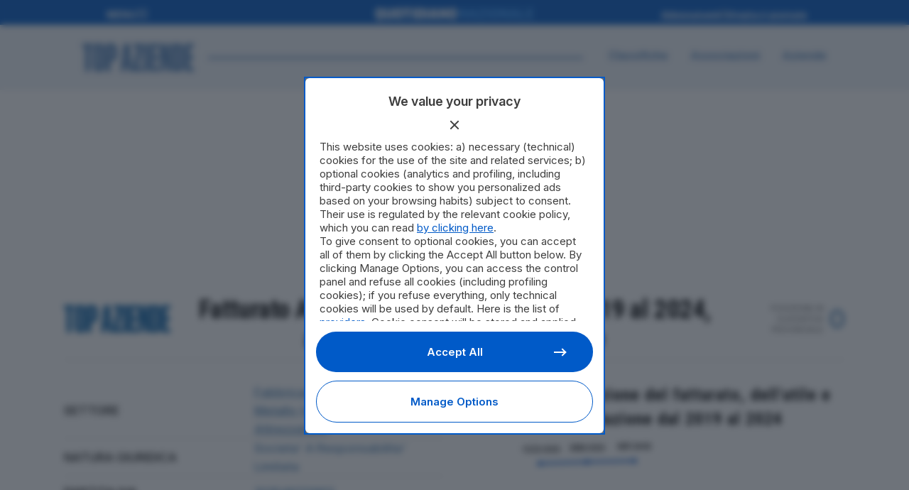

--- FILE ---
content_type: text/html; charset=UTF-8
request_url: https://topaziende.quotidiano.net/lombardia/milano/fatturato-adi-tubiforma-s-r-l/
body_size: 17615
content:
<!DOCTYPE html>
<html lang="it-IT" prefix="og: https://ogp.me/ns#">
<head>
<meta charset="UTF-8" />
<meta name="google-site-verification" content="1G_J_M996IXtL3xZTsndEECH3dtwnH1Z5QphSyl1W_4" />
	
				<meta name="viewport" content="width=device-width,initial-scale=1,user-scalable=yes">
		
            
            
	<link rel="profile" href="http://gmpg.org/xfn/11" />
<link rel="pingback" href="https://topaziende.quotidiano.net/xmlrpc.php" />

<!-- Google Tag Manager -->
<script>(function(w,d,s,l,i){w[l]=w[l]||[];w[l].push({'gtm.start':
new Date().getTime(),event:'gtm.js'});var f=d.getElementsByTagName(s)[0],
j=d.createElement(s),dl=l!='dataLayer'?'&l='+l:'';j.async=true;j.src=
'https://www.googletagmanager.com/gtm.js?id='+i+dl;f.parentNode.insertBefore(j,f);
})(window,document,'script','dataLayer','GTM-N9MXKVQ');</script>
<!-- End Google Tag Manager -->
<script async data-cfasync='false' type='text/javascript'
	src='https://cmp.pubtech.ai/124/pubtech-cmp-v2.js'></script>
<script async src="https://securepubads.g.doubleclick.net/tag/js/gpt.js"></script>
<script>
  window.googletag = window.googletag || {cmd: []};
  googletag.cmd.push(function() {
	//  var width = jQuery("body").width();
	  	var width = window.innerWidth;

  	var isHome = 1;
  	if (width >= 1000) {
  		        // Classifiche e pagina Azienda
        googletag.defineSlot('/1010125/QN/top-aziende/articolo/masthead-990', [990, 250], 'div-gpt-ad-1643886038829-0').addService(googletag.pubads());
          	} else {
  			     // Classifiche e pagina Azienda
        googletag.defineSlot('/1010125/QN/top-aziende/articolo/50-mobile', [320, 100], 'div-gpt-ad-1643885921189-0').addService(googletag.pubads());
          	}
    googletag.pubads().enableSingleRequest();
    googletag.enableServices();
    if (width >= 1000) {
        }
  });
</script>
	<script src="https://topaziende.quotidiano.net/wp-content/themes/bridge-topaziende/js/quotidiano-crossmenu.js?v=00006"></script>	
	
<!-- Ottimizzazione per i motori di ricerca di Rank Math - https://rankmath.com/ -->
<title>ADI TUBIFORMA S.R.L. Milano: Fatturato, Bilancio e Dati Aziendali 2019-2023 - Top Aziende</title>
<link data-rocket-preload as="style" href="https://fonts.googleapis.com/css2?family=Inter:ital,opsz,wght@0,14..32,100..900;1,14..32,100..900&#038;family=Roboto+Condensed:ital,wght@0,100..900;1,100..900&#038;family=Roboto:ital,wght@0,100..900;1,100..900&#038;display=swap" rel="preload">
<link data-rocket-preload as="style" href="https://fonts.googleapis.com/css?family=Raleway%3A100%2C200%2C300%2C400%2C500%2C600%2C700%2C800%2C900%2C100italic%2C300italic%2C400italic%2C700italic%7CRoboto%20Condensed%3A100%2C200%2C300%2C400%2C500%2C600%2C700%2C800%2C900%2C100italic%2C300italic%2C400italic%2C700italic%7CInter%3A100%2C200%2C300%2C400%2C500%2C600%2C700%2C800%2C900%2C100italic%2C300italic%2C400italic%2C700italic&#038;subset=latin%2Clatin-ext&#038;display=swap" rel="preload">
<link href="https://fonts.googleapis.com/css2?family=Inter:ital,opsz,wght@0,14..32,100..900;1,14..32,100..900&#038;family=Roboto+Condensed:ital,wght@0,100..900;1,100..900&#038;family=Roboto:ital,wght@0,100..900;1,100..900&#038;display=swap" media="print" onload="this.media=&#039;all&#039;" rel="stylesheet">
<noscript data-wpr-hosted-gf-parameters=""><link rel="stylesheet" href="https://fonts.googleapis.com/css2?family=Inter:ital,opsz,wght@0,14..32,100..900;1,14..32,100..900&#038;family=Roboto+Condensed:ital,wght@0,100..900;1,100..900&#038;family=Roboto:ital,wght@0,100..900;1,100..900&#038;display=swap"></noscript>
<link href="https://fonts.googleapis.com/css?family=Raleway%3A100%2C200%2C300%2C400%2C500%2C600%2C700%2C800%2C900%2C100italic%2C300italic%2C400italic%2C700italic%7CRoboto%20Condensed%3A100%2C200%2C300%2C400%2C500%2C600%2C700%2C800%2C900%2C100italic%2C300italic%2C400italic%2C700italic%7CInter%3A100%2C200%2C300%2C400%2C500%2C600%2C700%2C800%2C900%2C100italic%2C300italic%2C400italic%2C700italic&#038;subset=latin%2Clatin-ext&#038;display=swap" media="print" onload="this.media=&#039;all&#039;" rel="stylesheet">
<noscript data-wpr-hosted-gf-parameters=""><link rel="stylesheet" href="https://fonts.googleapis.com/css?family=Raleway%3A100%2C200%2C300%2C400%2C500%2C600%2C700%2C800%2C900%2C100italic%2C300italic%2C400italic%2C700italic%7CRoboto%20Condensed%3A100%2C200%2C300%2C400%2C500%2C600%2C700%2C800%2C900%2C100italic%2C300italic%2C400italic%2C700italic%7CInter%3A100%2C200%2C300%2C400%2C500%2C600%2C700%2C800%2C900%2C100italic%2C300italic%2C400italic%2C700italic&#038;subset=latin%2Clatin-ext&#038;display=swap"></noscript>
<meta name="description" content="Analisi completa di ADI TUBIFORMA S.R.L. Milano: fatturato, produzione, utile dal 2019 al 2023. ° in classifica provinciale. P.IVA 10354970963"/>
<meta name="robots" content="follow, index, max-snippet:-1, max-video-preview:-1, max-image-preview:large"/>
<link rel="canonical" href="https://topaziende.quotidiano.net/lombardia/milano/fatturato-adi-tubiforma-s-r-l/" />
<meta property="og:locale" content="it_IT" />
<meta property="og:type" content="article" />
<meta property="og:title" content="ADI TUBIFORMA S.R.L. Milano: Fatturato, Bilancio e Dati Aziendali 2019-2023 - Top Aziende" />
<meta property="og:description" content="Analisi completa di ADI TUBIFORMA S.R.L. Milano: fatturato, produzione, utile dal 2019 al 2023. ° in classifica provinciale. P.IVA 10354970963" />
<meta property="og:url" content="https://topaziende.quotidiano.net/lombardia/milano/fatturato-adi-tubiforma-s-r-l/" />
<meta property="og:site_name" content="Top Aziende" />
<meta property="article:published_time" content="2023-02-01T01:40:21+01:00" />
<meta name="twitter:card" content="summary_large_image" />
<meta name="twitter:title" content="ADI TUBIFORMA S.R.L. Milano: Fatturato, Bilancio e Dati Aziendali 2019-2023 - Top Aziende" />
<meta name="twitter:description" content="Analisi completa di ADI TUBIFORMA S.R.L. Milano: fatturato, produzione, utile dal 2019 al 2023. ° in classifica provinciale. P.IVA 10354970963" />
<script type="application/ld+json" class="rank-math-schema-pro">{"@context":"https://schema.org","@graph":[{"@type":"BreadcrumbList","itemListElement":[{"@type":"ListItem","position":"1","name":"Top Aziende","item":"https://topaziende.quotidiano.net/"},{"@type":"ListItem","position":"2","name":"Lombardia","item":"https://topaziende.quotidiano.net/lombardia"},{"@type":"ListItem","position":"3","name":"Milano","item":"https://topaziende.quotidiano.net/lombardia/milano"},{"@type":"ListItem","position":"4","name":"ADI TUBIFORMA S.R.L."}]},{"@type":"Organization","@name":"ADI TUBIFORMA S.R.L.","address":{"@type":"PostalAddress","streetAddress":"Viale Certosa, 239","addressLocality":"Milano","addressRegion":"Lombardia","postalCode":"20151","addressCountry":"IT"},"vatID":"IT02573160047","taxID":"47"},{"@type":["NewsMediaOrganization","Organization"],"@id":"https://topaziende.quotidiano.net/#organization","name":"Quotidiano.net","url":"https://topaziende.quotidiano.net"},{"@type":"WebSite","@id":"https://topaziende.quotidiano.net/#website","url":"https://topaziende.quotidiano.net","name":"Top Aziende","publisher":{"@id":"https://topaziende.quotidiano.net/#organization"},"inLanguage":"it-IT"},{"@type":"WebPage","@id":"https://topaziende.quotidiano.net/lombardia/milano/fatturato-adi-tubiforma-s-r-l/#webpage","url":"https://topaziende.quotidiano.net/lombardia/milano/fatturato-adi-tubiforma-s-r-l/","name":"ADI TUBIFORMA S.R.L. Milano: Fatturato, Bilancio e Dati Aziendali 2019-2023 - Top Aziende","datePublished":"2023-02-01T01:40:21+01:00","dateModified":"2023-02-01T01:40:21+01:00","isPartOf":{"@id":"https://topaziende.quotidiano.net/#website"},"inLanguage":"it-IT"},{"@type":"Person","@id":"https://topaziende.quotidiano.net/lombardia/milano/fatturato-adi-tubiforma-s-r-l/#author","image":{"@type":"ImageObject","@id":"https://secure.gravatar.com/avatar/?s=96&amp;d=mm&amp;r=g","url":"https://secure.gravatar.com/avatar/?s=96&amp;d=mm&amp;r=g","inLanguage":"it-IT"},"worksFor":{"@id":"https://topaziende.quotidiano.net/#organization"}},{"@type":"Article","headline":"ADI TUBIFORMA S.R.L. Milano: Fatturato, Bilancio e Dati Aziendali 2019-2023 - Top Aziende","datePublished":"2023-02-01T01:40:21+01:00","dateModified":"2023-02-01T01:40:21+01:00","articleSection":"Lombardia, Milano","author":{"@id":"https://topaziende.quotidiano.net/lombardia/milano/fatturato-adi-tubiforma-s-r-l/#author"},"publisher":{"@id":"https://topaziende.quotidiano.net/#organization"},"description":"Analisi completa di ADI TUBIFORMA S.R.L. Milano: fatturato, produzione, utile dal 2019 al 2023. \u00b0 in classifica provinciale. P.IVA 10354970963","name":"ADI TUBIFORMA S.R.L. Milano: Fatturato, Bilancio e Dati Aziendali 2019-2023 - Top Aziende","@id":"https://topaziende.quotidiano.net/lombardia/milano/fatturato-adi-tubiforma-s-r-l/#richSnippet","isPartOf":{"@id":"https://topaziende.quotidiano.net/lombardia/milano/fatturato-adi-tubiforma-s-r-l/#webpage"},"inLanguage":"it-IT","mainEntityOfPage":{"@id":"https://topaziende.quotidiano.net/lombardia/milano/fatturato-adi-tubiforma-s-r-l/#webpage"}}]}</script>
<!-- /Rank Math WordPress SEO plugin -->

<link rel='dns-prefetch' href='//platform-api.sharethis.com' />
<link rel='dns-prefetch' href='//cdn-static.quotidiano.net' />
<link rel='dns-prefetch' href='//cdn.datatables.net' />
<link rel='dns-prefetch' href='//cdn.jsdelivr.net' />
<link rel='dns-prefetch' href='//www.googletagmanager.com' />
<link rel='dns-prefetch' href='//fonts.googleapis.com' />

<link rel="alternate" type="application/rss+xml" title="Top Aziende &raquo; Feed" href="https://topaziende.quotidiano.net/feed/" />
<link rel="alternate" title="oEmbed (JSON)" type="application/json+oembed" href="https://topaziende.quotidiano.net/wp-json/oembed/1.0/embed?url=https%3A%2F%2Ftopaziende.quotidiano.net%2Flombardia%2Fmilano%2Ffatturato-adi-tubiforma-s-r-l%2F" />
<link rel="alternate" title="oEmbed (XML)" type="text/xml+oembed" href="https://topaziende.quotidiano.net/wp-json/oembed/1.0/embed?url=https%3A%2F%2Ftopaziende.quotidiano.net%2Flombardia%2Fmilano%2Ffatturato-adi-tubiforma-s-r-l%2F&#038;format=xml" />
<style id='wp-img-auto-sizes-contain-inline-css' type='text/css'>
img:is([sizes=auto i],[sizes^="auto," i]){contain-intrinsic-size:3000px 1500px}
/*# sourceURL=wp-img-auto-sizes-contain-inline-css */
</style>
<style id='wp-emoji-styles-inline-css' type='text/css'>

	img.wp-smiley, img.emoji {
		display: inline !important;
		border: none !important;
		box-shadow: none !important;
		height: 1em !important;
		width: 1em !important;
		margin: 0 0.07em !important;
		vertical-align: -0.1em !important;
		background: none !important;
		padding: 0 !important;
	}
/*# sourceURL=wp-emoji-styles-inline-css */
</style>
<style id='wp-block-library-inline-css' type='text/css'>
:root{--wp-block-synced-color:#7a00df;--wp-block-synced-color--rgb:122,0,223;--wp-bound-block-color:var(--wp-block-synced-color);--wp-editor-canvas-background:#ddd;--wp-admin-theme-color:#007cba;--wp-admin-theme-color--rgb:0,124,186;--wp-admin-theme-color-darker-10:#006ba1;--wp-admin-theme-color-darker-10--rgb:0,107,160.5;--wp-admin-theme-color-darker-20:#005a87;--wp-admin-theme-color-darker-20--rgb:0,90,135;--wp-admin-border-width-focus:2px}@media (min-resolution:192dpi){:root{--wp-admin-border-width-focus:1.5px}}.wp-element-button{cursor:pointer}:root .has-very-light-gray-background-color{background-color:#eee}:root .has-very-dark-gray-background-color{background-color:#313131}:root .has-very-light-gray-color{color:#eee}:root .has-very-dark-gray-color{color:#313131}:root .has-vivid-green-cyan-to-vivid-cyan-blue-gradient-background{background:linear-gradient(135deg,#00d084,#0693e3)}:root .has-purple-crush-gradient-background{background:linear-gradient(135deg,#34e2e4,#4721fb 50%,#ab1dfe)}:root .has-hazy-dawn-gradient-background{background:linear-gradient(135deg,#faaca8,#dad0ec)}:root .has-subdued-olive-gradient-background{background:linear-gradient(135deg,#fafae1,#67a671)}:root .has-atomic-cream-gradient-background{background:linear-gradient(135deg,#fdd79a,#004a59)}:root .has-nightshade-gradient-background{background:linear-gradient(135deg,#330968,#31cdcf)}:root .has-midnight-gradient-background{background:linear-gradient(135deg,#020381,#2874fc)}:root{--wp--preset--font-size--normal:16px;--wp--preset--font-size--huge:42px}.has-regular-font-size{font-size:1em}.has-larger-font-size{font-size:2.625em}.has-normal-font-size{font-size:var(--wp--preset--font-size--normal)}.has-huge-font-size{font-size:var(--wp--preset--font-size--huge)}.has-text-align-center{text-align:center}.has-text-align-left{text-align:left}.has-text-align-right{text-align:right}.has-fit-text{white-space:nowrap!important}#end-resizable-editor-section{display:none}.aligncenter{clear:both}.items-justified-left{justify-content:flex-start}.items-justified-center{justify-content:center}.items-justified-right{justify-content:flex-end}.items-justified-space-between{justify-content:space-between}.screen-reader-text{border:0;clip-path:inset(50%);height:1px;margin:-1px;overflow:hidden;padding:0;position:absolute;width:1px;word-wrap:normal!important}.screen-reader-text:focus{background-color:#ddd;clip-path:none;color:#444;display:block;font-size:1em;height:auto;left:5px;line-height:normal;padding:15px 23px 14px;text-decoration:none;top:5px;width:auto;z-index:100000}html :where(.has-border-color){border-style:solid}html :where([style*=border-top-color]){border-top-style:solid}html :where([style*=border-right-color]){border-right-style:solid}html :where([style*=border-bottom-color]){border-bottom-style:solid}html :where([style*=border-left-color]){border-left-style:solid}html :where([style*=border-width]){border-style:solid}html :where([style*=border-top-width]){border-top-style:solid}html :where([style*=border-right-width]){border-right-style:solid}html :where([style*=border-bottom-width]){border-bottom-style:solid}html :where([style*=border-left-width]){border-left-style:solid}html :where(img[class*=wp-image-]){height:auto;max-width:100%}:where(figure){margin:0 0 1em}html :where(.is-position-sticky){--wp-admin--admin-bar--position-offset:var(--wp-admin--admin-bar--height,0px)}@media screen and (max-width:600px){html :where(.is-position-sticky){--wp-admin--admin-bar--position-offset:0px}}

/*# sourceURL=wp-block-library-inline-css */
</style><style id='global-styles-inline-css' type='text/css'>
:root{--wp--preset--aspect-ratio--square: 1;--wp--preset--aspect-ratio--4-3: 4/3;--wp--preset--aspect-ratio--3-4: 3/4;--wp--preset--aspect-ratio--3-2: 3/2;--wp--preset--aspect-ratio--2-3: 2/3;--wp--preset--aspect-ratio--16-9: 16/9;--wp--preset--aspect-ratio--9-16: 9/16;--wp--preset--color--black: #000000;--wp--preset--color--cyan-bluish-gray: #abb8c3;--wp--preset--color--white: #ffffff;--wp--preset--color--pale-pink: #f78da7;--wp--preset--color--vivid-red: #cf2e2e;--wp--preset--color--luminous-vivid-orange: #ff6900;--wp--preset--color--luminous-vivid-amber: #fcb900;--wp--preset--color--light-green-cyan: #7bdcb5;--wp--preset--color--vivid-green-cyan: #00d084;--wp--preset--color--pale-cyan-blue: #8ed1fc;--wp--preset--color--vivid-cyan-blue: #0693e3;--wp--preset--color--vivid-purple: #9b51e0;--wp--preset--gradient--vivid-cyan-blue-to-vivid-purple: linear-gradient(135deg,rgb(6,147,227) 0%,rgb(155,81,224) 100%);--wp--preset--gradient--light-green-cyan-to-vivid-green-cyan: linear-gradient(135deg,rgb(122,220,180) 0%,rgb(0,208,130) 100%);--wp--preset--gradient--luminous-vivid-amber-to-luminous-vivid-orange: linear-gradient(135deg,rgb(252,185,0) 0%,rgb(255,105,0) 100%);--wp--preset--gradient--luminous-vivid-orange-to-vivid-red: linear-gradient(135deg,rgb(255,105,0) 0%,rgb(207,46,46) 100%);--wp--preset--gradient--very-light-gray-to-cyan-bluish-gray: linear-gradient(135deg,rgb(238,238,238) 0%,rgb(169,184,195) 100%);--wp--preset--gradient--cool-to-warm-spectrum: linear-gradient(135deg,rgb(74,234,220) 0%,rgb(151,120,209) 20%,rgb(207,42,186) 40%,rgb(238,44,130) 60%,rgb(251,105,98) 80%,rgb(254,248,76) 100%);--wp--preset--gradient--blush-light-purple: linear-gradient(135deg,rgb(255,206,236) 0%,rgb(152,150,240) 100%);--wp--preset--gradient--blush-bordeaux: linear-gradient(135deg,rgb(254,205,165) 0%,rgb(254,45,45) 50%,rgb(107,0,62) 100%);--wp--preset--gradient--luminous-dusk: linear-gradient(135deg,rgb(255,203,112) 0%,rgb(199,81,192) 50%,rgb(65,88,208) 100%);--wp--preset--gradient--pale-ocean: linear-gradient(135deg,rgb(255,245,203) 0%,rgb(182,227,212) 50%,rgb(51,167,181) 100%);--wp--preset--gradient--electric-grass: linear-gradient(135deg,rgb(202,248,128) 0%,rgb(113,206,126) 100%);--wp--preset--gradient--midnight: linear-gradient(135deg,rgb(2,3,129) 0%,rgb(40,116,252) 100%);--wp--preset--font-size--small: 13px;--wp--preset--font-size--medium: 20px;--wp--preset--font-size--large: 36px;--wp--preset--font-size--x-large: 42px;--wp--preset--spacing--20: 0.44rem;--wp--preset--spacing--30: 0.67rem;--wp--preset--spacing--40: 1rem;--wp--preset--spacing--50: 1.5rem;--wp--preset--spacing--60: 2.25rem;--wp--preset--spacing--70: 3.38rem;--wp--preset--spacing--80: 5.06rem;--wp--preset--shadow--natural: 6px 6px 9px rgba(0, 0, 0, 0.2);--wp--preset--shadow--deep: 12px 12px 50px rgba(0, 0, 0, 0.4);--wp--preset--shadow--sharp: 6px 6px 0px rgba(0, 0, 0, 0.2);--wp--preset--shadow--outlined: 6px 6px 0px -3px rgb(255, 255, 255), 6px 6px rgb(0, 0, 0);--wp--preset--shadow--crisp: 6px 6px 0px rgb(0, 0, 0);}:where(.is-layout-flex){gap: 0.5em;}:where(.is-layout-grid){gap: 0.5em;}body .is-layout-flex{display: flex;}.is-layout-flex{flex-wrap: wrap;align-items: center;}.is-layout-flex > :is(*, div){margin: 0;}body .is-layout-grid{display: grid;}.is-layout-grid > :is(*, div){margin: 0;}:where(.wp-block-columns.is-layout-flex){gap: 2em;}:where(.wp-block-columns.is-layout-grid){gap: 2em;}:where(.wp-block-post-template.is-layout-flex){gap: 1.25em;}:where(.wp-block-post-template.is-layout-grid){gap: 1.25em;}.has-black-color{color: var(--wp--preset--color--black) !important;}.has-cyan-bluish-gray-color{color: var(--wp--preset--color--cyan-bluish-gray) !important;}.has-white-color{color: var(--wp--preset--color--white) !important;}.has-pale-pink-color{color: var(--wp--preset--color--pale-pink) !important;}.has-vivid-red-color{color: var(--wp--preset--color--vivid-red) !important;}.has-luminous-vivid-orange-color{color: var(--wp--preset--color--luminous-vivid-orange) !important;}.has-luminous-vivid-amber-color{color: var(--wp--preset--color--luminous-vivid-amber) !important;}.has-light-green-cyan-color{color: var(--wp--preset--color--light-green-cyan) !important;}.has-vivid-green-cyan-color{color: var(--wp--preset--color--vivid-green-cyan) !important;}.has-pale-cyan-blue-color{color: var(--wp--preset--color--pale-cyan-blue) !important;}.has-vivid-cyan-blue-color{color: var(--wp--preset--color--vivid-cyan-blue) !important;}.has-vivid-purple-color{color: var(--wp--preset--color--vivid-purple) !important;}.has-black-background-color{background-color: var(--wp--preset--color--black) !important;}.has-cyan-bluish-gray-background-color{background-color: var(--wp--preset--color--cyan-bluish-gray) !important;}.has-white-background-color{background-color: var(--wp--preset--color--white) !important;}.has-pale-pink-background-color{background-color: var(--wp--preset--color--pale-pink) !important;}.has-vivid-red-background-color{background-color: var(--wp--preset--color--vivid-red) !important;}.has-luminous-vivid-orange-background-color{background-color: var(--wp--preset--color--luminous-vivid-orange) !important;}.has-luminous-vivid-amber-background-color{background-color: var(--wp--preset--color--luminous-vivid-amber) !important;}.has-light-green-cyan-background-color{background-color: var(--wp--preset--color--light-green-cyan) !important;}.has-vivid-green-cyan-background-color{background-color: var(--wp--preset--color--vivid-green-cyan) !important;}.has-pale-cyan-blue-background-color{background-color: var(--wp--preset--color--pale-cyan-blue) !important;}.has-vivid-cyan-blue-background-color{background-color: var(--wp--preset--color--vivid-cyan-blue) !important;}.has-vivid-purple-background-color{background-color: var(--wp--preset--color--vivid-purple) !important;}.has-black-border-color{border-color: var(--wp--preset--color--black) !important;}.has-cyan-bluish-gray-border-color{border-color: var(--wp--preset--color--cyan-bluish-gray) !important;}.has-white-border-color{border-color: var(--wp--preset--color--white) !important;}.has-pale-pink-border-color{border-color: var(--wp--preset--color--pale-pink) !important;}.has-vivid-red-border-color{border-color: var(--wp--preset--color--vivid-red) !important;}.has-luminous-vivid-orange-border-color{border-color: var(--wp--preset--color--luminous-vivid-orange) !important;}.has-luminous-vivid-amber-border-color{border-color: var(--wp--preset--color--luminous-vivid-amber) !important;}.has-light-green-cyan-border-color{border-color: var(--wp--preset--color--light-green-cyan) !important;}.has-vivid-green-cyan-border-color{border-color: var(--wp--preset--color--vivid-green-cyan) !important;}.has-pale-cyan-blue-border-color{border-color: var(--wp--preset--color--pale-cyan-blue) !important;}.has-vivid-cyan-blue-border-color{border-color: var(--wp--preset--color--vivid-cyan-blue) !important;}.has-vivid-purple-border-color{border-color: var(--wp--preset--color--vivid-purple) !important;}.has-vivid-cyan-blue-to-vivid-purple-gradient-background{background: var(--wp--preset--gradient--vivid-cyan-blue-to-vivid-purple) !important;}.has-light-green-cyan-to-vivid-green-cyan-gradient-background{background: var(--wp--preset--gradient--light-green-cyan-to-vivid-green-cyan) !important;}.has-luminous-vivid-amber-to-luminous-vivid-orange-gradient-background{background: var(--wp--preset--gradient--luminous-vivid-amber-to-luminous-vivid-orange) !important;}.has-luminous-vivid-orange-to-vivid-red-gradient-background{background: var(--wp--preset--gradient--luminous-vivid-orange-to-vivid-red) !important;}.has-very-light-gray-to-cyan-bluish-gray-gradient-background{background: var(--wp--preset--gradient--very-light-gray-to-cyan-bluish-gray) !important;}.has-cool-to-warm-spectrum-gradient-background{background: var(--wp--preset--gradient--cool-to-warm-spectrum) !important;}.has-blush-light-purple-gradient-background{background: var(--wp--preset--gradient--blush-light-purple) !important;}.has-blush-bordeaux-gradient-background{background: var(--wp--preset--gradient--blush-bordeaux) !important;}.has-luminous-dusk-gradient-background{background: var(--wp--preset--gradient--luminous-dusk) !important;}.has-pale-ocean-gradient-background{background: var(--wp--preset--gradient--pale-ocean) !important;}.has-electric-grass-gradient-background{background: var(--wp--preset--gradient--electric-grass) !important;}.has-midnight-gradient-background{background: var(--wp--preset--gradient--midnight) !important;}.has-small-font-size{font-size: var(--wp--preset--font-size--small) !important;}.has-medium-font-size{font-size: var(--wp--preset--font-size--medium) !important;}.has-large-font-size{font-size: var(--wp--preset--font-size--large) !important;}.has-x-large-font-size{font-size: var(--wp--preset--font-size--x-large) !important;}
/*# sourceURL=global-styles-inline-css */
</style>

<style id='classic-theme-styles-inline-css' type='text/css'>
/*! This file is auto-generated */
.wp-block-button__link{color:#fff;background-color:#32373c;border-radius:9999px;box-shadow:none;text-decoration:none;padding:calc(.667em + 2px) calc(1.333em + 2px);font-size:1.125em}.wp-block-file__button{background:#32373c;color:#fff;text-decoration:none}
/*# sourceURL=/wp-includes/css/classic-themes.min.css */
</style>
<link rel='stylesheet' id='share-this-share-buttons-sticky-css' href='https://topaziende.quotidiano.net/wp-content/plugins/sharethis-share-buttons/css/mu-style.css?ver=1738247899' type='text/css' media='all' />
<link rel='stylesheet' id='mediaelement-css' href='https://topaziende.quotidiano.net/wp-includes/js/mediaelement/mediaelementplayer-legacy.min.css?ver=4.2.17' type='text/css' media='all' />
<link rel='stylesheet' id='wp-mediaelement-css' href='https://topaziende.quotidiano.net/wp-includes/js/mediaelement/wp-mediaelement.min.css?ver=9458787ad80090d3090e98b55fc71e86' type='text/css' media='all' />
<link rel='stylesheet' id='bridge-default-style-css' href='https://topaziende.quotidiano.net/wp-content/themes/bridge/style.css?ver=9458787ad80090d3090e98b55fc71e86' type='text/css' media='all' />
<link data-minify="1" rel='stylesheet' id='bridge-qode-font_awesome-css' href='https://topaziende.quotidiano.net/wp-content/cache/min/1/wp-content/themes/bridge/css/font-awesome/css/font-awesome.min.css?ver=1769854389' type='text/css' media='all' />
<link data-minify="1" rel='stylesheet' id='bridge-qode-font_awesome_5-css' href='https://topaziende.quotidiano.net/wp-content/cache/min/1/wp-content/themes/bridge/css/font-awesome-5/css/font-awesome-5.min.css?ver=1769854389' type='text/css' media='all' />
<link rel='stylesheet' id='bridge-stylesheet-css' href='https://topaziende.quotidiano.net/wp-content/themes/bridge/css/stylesheet.min.css?ver=9458787ad80090d3090e98b55fc71e86' type='text/css' media='all' />
<style id='bridge-stylesheet-inline-css' type='text/css'>
   .postid-202134.disabled_footer_top .footer_top_holder, .postid-202134.disabled_footer_bottom .footer_bottom_holder { display: none;}


/*# sourceURL=bridge-stylesheet-inline-css */
</style>
<link data-minify="1" rel='stylesheet' id='bridge-print-css' href='https://topaziende.quotidiano.net/wp-content/cache/min/1/wp-content/themes/bridge/css/print.css?ver=1769854389' type='text/css' media='all' />
<link data-minify="1" rel='stylesheet' id='bridge-style-dynamic-css' href='https://topaziende.quotidiano.net/wp-content/cache/min/1/wp-content/themes/bridge/css/style_dynamic.css?ver=1769854389' type='text/css' media='all' />
<link rel='stylesheet' id='bridge-responsive-css' href='https://topaziende.quotidiano.net/wp-content/themes/bridge/css/responsive.min.css?ver=9458787ad80090d3090e98b55fc71e86' type='text/css' media='all' />
<link data-minify="1" rel='stylesheet' id='bridge-style-dynamic-responsive-css' href='https://topaziende.quotidiano.net/wp-content/cache/min/1/wp-content/themes/bridge/css/style_dynamic_responsive.css?ver=1769854389' type='text/css' media='all' />
<link data-minify="1" rel='stylesheet' id='js_composer_front-css' href='https://topaziende.quotidiano.net/wp-content/cache/min/1/wp-content/plugins/js_composer/assets/css/js_composer.min.css?ver=1769854389' type='text/css' media='all' />

<link rel='stylesheet' id='bridge-core-dashboard-style-css' href='https://topaziende.quotidiano.net/wp-content/plugins/bridge-core/modules/core-dashboard/assets/css/core-dashboard.min.css?ver=9458787ad80090d3090e98b55fc71e86' type='text/css' media='all' />
<link rel='stylesheet' id='bridge-childstyle-css' href='https://topaziende.quotidiano.net/wp-content/themes/bridge-topaziende/style.css?ver=9458787ad80090d3090e98b55fc71e86' type='text/css' media='all' />
<link data-minify="1" rel='stylesheet' id='latest-post-css-css' href='https://topaziende.quotidiano.net/wp-content/cache/min/1/wp-content/themes/bridge-topaziende/elements/callipigia-post-viewer/css/styles.css?ver=1769854389' type='text/css' media='all' />
<link rel='stylesheet' id='custom-css-css' href='https://topaziende.quotidiano.net/wp-content/themes/bridge-topaziende/css/custom.css?ver=2.1.97' type='text/css' media='all' />
<script type="text/javascript" src="//platform-api.sharethis.com/js/sharethis.js?ver=2.3.4#property=679b8eed9b23f50012715acf&amp;product=inline-buttons&amp;source=sharethis-share-buttons-wordpress" id="share-this-share-buttons-mu-js"></script>
<script type="text/javascript" src="https://topaziende.quotidiano.net/wp-includes/js/jquery/jquery.min.js?ver=3.7.1" id="jquery-core-js"></script>
<script type="text/javascript" src="https://topaziende.quotidiano.net/wp-includes/js/jquery/jquery-migrate.min.js?ver=3.4.1" id="jquery-migrate-js"></script>
<script type="text/javascript" src="//cdn.datatables.net/1.13.7/js/jquery.dataTables.min.js?ver=1.13.7" id="datatables-js-js"></script>
<script type="text/javascript" src="//cdn.jsdelivr.net/npm/chart.js@4.4.1/dist/chart.umd.min.js?ver=4.4.1" id="chartjs-js-js"></script>
<script type="text/javascript" src="https://topaziende.quotidiano.net/wp-content/themes/bridge-topaziende/js/chartjs.js?ver=2.1.97" id="chartjs-custom-js-js"></script>
<script type="text/javascript" src="https://topaziende.quotidiano.net/wp-content/themes/bridge-topaziende/js/custom.js?ver=2.1.97" id="custom-js-js"></script>

<!-- Snippet del tag Google (gtag.js) aggiunto da Site Kit -->
<!-- Snippet Google Analytics aggiunto da Site Kit -->
<script type="text/javascript" src="https://www.googletagmanager.com/gtag/js?id=GT-NM2FQ5H9" id="google_gtagjs-js" async></script>
<script type="text/javascript" id="google_gtagjs-js-after">
/* <![CDATA[ */
window.dataLayer = window.dataLayer || [];function gtag(){dataLayer.push(arguments);}
gtag("set","linker",{"domains":["topaziende.quotidiano.net"]});
gtag("js", new Date());
gtag("set", "developer_id.dZTNiMT", true);
gtag("config", "GT-NM2FQ5H9");
 window._googlesitekit = window._googlesitekit || {}; window._googlesitekit.throttledEvents = []; window._googlesitekit.gtagEvent = (name, data) => { var key = JSON.stringify( { name, data } ); if ( !! window._googlesitekit.throttledEvents[ key ] ) { return; } window._googlesitekit.throttledEvents[ key ] = true; setTimeout( () => { delete window._googlesitekit.throttledEvents[ key ]; }, 5 ); gtag( "event", name, { ...data, event_source: "site-kit" } ); }; 
//# sourceURL=google_gtagjs-js-after
/* ]]> */
</script>
<script></script><link rel="https://api.w.org/" href="https://topaziende.quotidiano.net/wp-json/" /><link rel="alternate" title="JSON" type="application/json" href="https://topaziende.quotidiano.net/wp-json/wp/v2/azienda/202134" /><link rel="EditURI" type="application/rsd+xml" title="RSD" href="https://topaziende.quotidiano.net/xmlrpc.php?rsd" />

<link rel='shortlink' href='https://topaziende.quotidiano.net/?p=202134' />
<meta name="generator" content="Site Kit by Google 1.170.0" /><meta name="generator" content="Powered by WPBakery Page Builder - drag and drop page builder for WordPress."/>

<!-- Snippet Google Tag Manager aggiunto da Site Kit -->
<script type="text/javascript">
/* <![CDATA[ */

			( function( w, d, s, l, i ) {
				w[l] = w[l] || [];
				w[l].push( {'gtm.start': new Date().getTime(), event: 'gtm.js'} );
				var f = d.getElementsByTagName( s )[0],
					j = d.createElement( s ), dl = l != 'dataLayer' ? '&l=' + l : '';
				j.async = true;
				j.src = 'https://www.googletagmanager.com/gtm.js?id=' + i + dl;
				f.parentNode.insertBefore( j, f );
			} )( window, document, 'script', 'dataLayer', 'GTM-N8MXLVG2' );
			
/* ]]> */
</script>

<!-- Termina lo snippet Google Tag Manager aggiunto da Site Kit -->
<link rel="icon" href="https://topaziende.quotidiano.net/wp-content/uploads/2025/08/cropped-qn_logo-32x32.png" sizes="32x32" />
<link rel="icon" href="https://topaziende.quotidiano.net/wp-content/uploads/2025/08/cropped-qn_logo-192x192.png" sizes="192x192" />
<link rel="apple-touch-icon" href="https://topaziende.quotidiano.net/wp-content/uploads/2025/08/cropped-qn_logo-180x180.png" />
<meta name="msapplication-TileImage" content="https://topaziende.quotidiano.net/wp-content/uploads/2025/08/cropped-qn_logo-270x270.png" />
		<style type="text/css" id="wp-custom-css">
			.table_grafici {
	color:black;
	margin-bottom:2em;
}

.value_grafici {
	color: var(--blue);;
}

.single-azienda h4 {
	min-height:50px;
	font-size:22px;
	margin-top: 20px;
}

.single-azienda h3 {
	min-height:50px;
	font-size:24px;
	text-align: center;
}		</style>
		<noscript><style> .wpb_animate_when_almost_visible { opacity: 1; }</style></noscript><noscript><style id="rocket-lazyload-nojs-css">.rll-youtube-player, [data-lazy-src]{display:none !important;}</style></noscript>    



<link data-minify="1" href="https://topaziende.quotidiano.net/wp-content/cache/min/1/wp-content/themes/bridge-topaziende/css/main_custom.css?ver=1769854389" rel="stylesheet">


<meta name="generator" content="WP Rocket 3.20.3" data-wpr-features="wpr_lazyload_iframes wpr_minify_css wpr_preload_links wpr_desktop" /></head>

<body class="wp-singular azienda-template-default single single-azienda postid-202134 wp-theme-bridge wp-child-theme-bridge-topaziende bridge-core-3.1.7  qode-title-hidden qode-child-theme-ver-1.0.0 qode-theme-ver-30.4.2 qode-theme-bridge disabled_footer_top qode_header_in_grid wpb-js-composer js-comp-ver-7.7.2 vc_responsive" itemscope
	itemtype="http://schema.org/WebPage">
    <!-- /1010125/QN/top-aziende/home/leaderboard-728-or-skin -->
	<!-- div id='div-gpt-ad-1643885302275-0' style='text-align: center;'></!-->
    <!-- /1010125/QN/top-aziende/articolo/leaderboard-728-or-skin -->
	<!-- div id='div-gpt-ad-1643885992959-0' style='text-align: center;'></! -->
		<!-- Snippet Google Tag Manager (noscript) aggiunto da Site Kit -->
		<noscript>
			<iframe src="https://www.googletagmanager.com/ns.html?id=GTM-N8MXLVG2" height="0" width="0" style="display:none;visibility:hidden"></iframe>
		</noscript>
		<!-- Termina lo snippet Google Tag Manager (noscript) aggiunto da Site Kit -->
		

<div data-rocket-location-hash="46b5ec384d1573651fcf9e2729907712" class="wrapper">
	<div data-rocket-location-hash="09f360d2f233103e1c4ecf3ea77a2d76" class="wrapper_inner">
		<quotidiano-crossmenu limit="1024"></quotidiano-crossmenu>
<!-- <div id="qn-react-menu" class="qn-react-menu" data-layout="small"
				data-edition="" data-show-login="false"></div> -->
<!-- <div id="qn-react-menu" class="qn-react-menu" data-layout="small"
				data-edition="qn" data-show-login="false"></div> -->
    
		<!-- Google Analytics start -->
				<!-- Google Analytics end -->

		
	<header data-rocket-location-hash="6484fe4fe00126d69419e16e6de699b7" class=" centered_logo scroll_header_top_area  regular page_header">
    <div class="header_inner clearfix">
                <div class="header_top_bottom_holder">
            
            <div class="header_bottom clearfix" style='' >
                                <div class="container">
                    <div class="container_inner clearfix">
                                                    
                            <div class="header_inner_left">
                                                                <div class="logo_wrapper" >
	<div class="q_logo">
		<a itemprop="url" href="https://topaziende.quotidiano.net/" >
             <img itemprop="image" class="normal" src="https://topaziende.quotidiano.net/wp-content/uploads/2025/01/topaziende.svg" alt="Logo"> 			 <img itemprop="image" class="light" src="https://topaziende.quotidiano.net/wp-content/themes/bridge/img/logo.png" alt="Logo"/> 			 <img itemprop="image" class="dark" src="https://topaziende.quotidiano.net/wp-content/themes/bridge/img/logo_black.png" alt="Logo"/> 			 <img itemprop="image" class="sticky" src="https://topaziende.quotidiano.net/wp-content/themes/bridge/img/logo_black.png" alt="Logo"/> 			 <img itemprop="image" class="mobile" src="https://topaziende.quotidiano.net/wp-content/uploads/2025/01/topaziende.svg" alt="Logo"/> 					</a>
	</div>
	</div>                                                                                                <span class="lineHeader"></span>
                                	<div class="mobile_menu_button">
		<span>
			<i class="qode_icon_font_awesome fa fa-bars " ></i>		</span>
	</div>
                                <nav class="main_menu drop_down center">
                                    <ul id="menu-main-menu" class=""><li id="nav-menu-item-192910" class="menu-item menu-item-type-custom menu-item-object-custom  narrow"><a href="/classifiche" class=""><i class="menu_icon blank fa"></i><span>Classifiche</span><span class="plus"></span></a></li>
<li id="nav-menu-item-194475" class="menu-item menu-item-type-custom menu-item-object-custom  narrow"><a href="/associazioni/" class=""><i class="menu_icon blank fa"></i><span>Associazioni</span><span class="plus"></span></a></li>
<li id="nav-menu-item-194477" class="menu-item menu-item-type-custom menu-item-object-custom  narrow"><a href="/aziende/" class=""><i class="menu_icon blank fa"></i><span>Aziende</span><span class="plus"></span></a></li>
<li id="nav-menu-item-193629" class="menu-item menu-item-type-taxonomy menu-item-object-category  narrow"></li>
</ul>                                </nav>

                            </div>
                            
                                                                                        <div class="header_inner_right">
                                    <div class="side_menu_button_wrapper right">
                                                                                                                        <div class="side_menu_button">
                                                                                                                                    
                                        </div>
                                    </div>
                                </div>
                                                        <nav class="mobile_menu">
	<ul id="menu-main-menu-1" class=""><li id="mobile-menu-item-192910" class="menu-item menu-item-type-custom menu-item-object-custom "><a href="/classifiche" class=""><span>Classifiche</span></a><span class="mobile_arrow"><i class="fa fa-angle-right"></i><i class="fa fa-angle-down"></i></span></li>
<li id="mobile-menu-item-194475" class="menu-item menu-item-type-custom menu-item-object-custom "><a href="/associazioni/" class=""><span>Associazioni</span></a><span class="mobile_arrow"><i class="fa fa-angle-right"></i><i class="fa fa-angle-down"></i></span></li>
<li id="mobile-menu-item-194477" class="menu-item menu-item-type-custom menu-item-object-custom "><a href="/aziende/" class=""><span>Aziende</span></a><span class="mobile_arrow"><i class="fa fa-angle-right"></i><i class="fa fa-angle-down"></i></span></li>
<li id="mobile-menu-item-193629" class="menu-item menu-item-type-taxonomy menu-item-object-category "></li>
</ul></nav>                                                                            </div>
                </div>
                        </div>
        </div>
    </div>
</header>	<a id="back_to_top" href="#">
        <span class="fa-stack">
            <i class="qode_icon_font_awesome fa fa-arrow-up " ></i>        </span>
	</a>
	
	
    
    	
    
    <div data-rocket-location-hash="909b6fd8448d8639e42e0852b0292aa2" class="content content_top_margin_none">
        <div class="content_inner  ">
    
											<div class="container">
														<div class="container_inner default_template_holder" >
				    				<div id="div-gpt-ad-1643886038829-0"></div>
    				<div id="div-gpt-ad-1643885921189-0"></div>
    				<script>
                    	jQuery(document).ready(function() {
                        	var width = jQuery("body").width();
                        	if (width >= 1000) {
                            	googletag.cmd.push(function() { googletag.display('div-gpt-ad-1643886038829-0'); });
                        	} else {
                            	googletag.cmd.push(function() { googletag.display('div-gpt-ad-1643885921189-0'); });
                        	}
                    	});
                    </script>
					<div class="breadcrumbs"><div itemprop="breadcrumb" class="breadcrumbs_inner"><a href="https://topaziende.quotidiano.net/">Top Aziende</a><span class="delimiter">&nbsp;&nbsp;•&nbsp;</span><a href="/lombardia">Lombardia</a><span class="delimiter">&nbsp;&nbsp;•&nbsp;</span><a href="/lombardia/milano">Milano</a><span class="delimiter">&nbsp;&nbsp;•&nbsp;</span><span class="current">ADI TUBIFORMA S.R.L.</span></div></div>						<div class="blog_single blog_holder">
						<article id="post-202134" class="post-202134 azienda type-azienda status-publish hentry regione_provincia-lombardia regione_provincia-milano ateco-fabbricazione-di-prodotti-in-metallo-esclusi-macchinari-e-attrezzature ateco-lavori-di-meccanica-generale">
	<div class="post_content_holder">
		<!-- ?php the_post_thumbnail('full'); ?-->
		<div class="post_text">
			<div class="post_text_inner">
				<div class="header-azienda">
					<div class="logo" style="background-image:url('/wp-content/uploads/2022/01/logo.svg');"></div>
					<h1 itemprop="name" class="entry_title">Fatturato ADI TUBIFORMA S.R.L. dal 2019 al 2024, andamento produzione e utile</h1>
					<div class="posizione">
						Posizione in classifica provinciale <span>0</span>
					</div>
				</div>
				<div class="post_info">
					<div class="ui-row vc_row row responsive-flex">
						<div class="vc_column_container vc_col-xs-12 vc_col-sm-6 column"
							id="line-home-black-article">
							<div class="vc_column-inner">
																<div class="detail">
									<label>Settore</label>
									<div>
										<a href="/ateco/fabbricazione-di-prodotti-in-metallo-esclusi-macchinari-e-attrezzature"
											title="Classifica migliori aziende Fabbricazione Di Prodotti In Metallo (esclusi Macchinari E Attrezzature) per fatturato">Fabbricazione Di Prodotti In Metallo (esclusi Macchinari E Attrezzature)</a>
									</div>
								</div>
																																																<div class="detail">
									<label>Natura Giuridica</label>
									<div>Societa' A Responsabilita' Limitata</div>
								</div>
																
																<div class="detail">
									<label>Partita IVA</label>
									<div>10354970963</div>
								</div>
																																<div class="detail">
									<label>Indirizzo</label>
									<div>Viale Certosa, 239 - 20151</div>
								</div>
																																<div class="detail">
									<label>Comune</label>
									<div>Milano</div>
								</div>
																																								<div class="detail">
									<label>Numero di addetti</label>
									<div>42</div>
								</div>
																								<div class="detail">
									<label>Provincia</label>
									<div>
										<a
											href="/lombardia/milano/"
											title="Classifica migliori aziende Milano per fatturato">MI</a>
									</div>
								</div>
																<div class="detail">
									<label>Regione</label>
									<div>
										<a
											href="/lombardia/"
											title="Classifica migliori aziende Lombardia per fatturato">Lombardia</a>
									</div>
								</div>
															</div>
						</div>
						<div class="vc_column_container vc_col-xs-12 vc_col-sm-6 column">
							<div class="vc_column-inner main-chart-container">
								<script>
								 var mainChartData = {
									datasets: [{
										type: 'bar',
										label: 'Fatturato',
										stack: 'combined',
										backgroundColor: '#5990C2',
										data: [, 1637000, 4169000, 5066498, , ]
									}, {
										type: 'bar',
										label: 'Produzione',
										stack: 'combined',
										backgroundColor: '#DCE8F2',
										data: [, 1638000, 4172000, 5166676, , ]
									}, {
										type: 'line',
										label: 'Utile',
										backgroundColor: '#0D5AC8',
									}],
									labels: ['2019', '2020', '2021', '2022','2023','2024']
								}
								 var mainUtileChartData = {
									datasets: [{
										type: 'bar',
										label: 'Produzione',
										backgroundColor: '#DCE8F2'
									}, {
										type: 'line',
										label: 'Utile',
										borderColor: '#0D5AC8',
									    backgroundColor: '#0D5AC8',
										data: [, -533000, 388000,
										981949,
										,
										],
									}],
									labels: ['2019', '2020', '2021', '2022','2023','2024']
								}
								</script>
								<h3>Crescita/diminuzione del fatturato, dell'utile e della
									produzione dal 2019 al 2024</h3>
								<canvas id="main-utile-chart" width="100%" height="15%"></canvas>
								<canvas id="main-chart" width="100%" height="60%"></canvas>
							</div>
						</div>
					</div>
									<div class="post_excerpt" >
						<h2 >Informazioni sull’azienda</h2>
						<div>
							<p >ADI TUBIFORMA S.R.L. è un'azienda con sede a Milano, in Viale Certosa, 239, 
operante nel settore Fabbricazione Di Prodotti In Metallo (esclusi Macchinari E Attrezzature). Con la partita IVA 10354970963</p>
						</div>
					</div>
									<div class="ui-row vc_row row responsive-flex trio-chart">
					    <div class="vc_column_container vc_col-xs-12 vc_col-sm-12 column" style="    padding: 2rem 0 2rem;position: relative;">
					        <h2>Analisi Economica 2019-2024</h2>
<p>Di seguito l'andamento dei principali indicatori economici di ADI TUBIFORMA S.R.L.dal 2019 al 2024, con particolare attenzione a fatturato, produzione e utile d'esercizio.</p>

					   </div>
						<div class="vc_column_container vc_col-xs-12 vc_col-sm-4 column">
							<div class="vc_column-inner">
								<script>
								 var fatturatoChartData = {
									datasets: [{
										type: 'bar',
										backgroundColor: '#5990C2',
										data: [, 1637000, 4169000, 5066498, , ]
									}],
									labels: ['2019', '2020', '2021', '2022','2023','2024']
								}
								</script>
								<h3>Andamento del fatturato dal&nbsp;2019 al&nbsp;2024</h4>
								<canvas id="fatturato-chart" width="100%" height="50" role="img" aria-label="Grafico dei dati di fatturato"></canvas>
								<h4 >Dati Fatturato (in €)</h3>
                                <table class="table_grafici">
                                    <tr><th>Anno</th><th>Fatturato</th></tr>
                                     <tr><td>2020</td><td class='value_grafici'>1.637.000</td></tr> <tr><td>2021</td><td class='value_grafici'>4.169.000</td></tr> <tr><td>2022</td><td class='value_grafici'>5.066.498</td></tr>                                </table>

							</div>
						</div>
						<div class="vc_column_container vc_col-xs-12 vc_col-sm-4 column">
							<div class="vc_column-inner">
								<script>
								 var produzioneChartData = {
									datasets: [{
										type: 'bar',
										backgroundColor: '#DCE8F2',
										data: [, 1638000, 4172000, 5166676, , ]
									}],
									labels: ['2019', '2020', '2021', '2022', '2023','2024']
								}
								</script>
								<h3>Andamento della produzione dal&nbsp;2019 al&nbsp;2024</h4>
								<canvas id="produzione-chart" width="100%" height="50" role="img" aria-label="Grafico dei dati di produzione"></canvas>
								<h4 >Dati Produzione (in €)</h3>
                                <table class="table_grafici">
                                    <tr><th>Anno</th><th>Produzione</th></tr>
                                     <tr><td>2020</td><td class='value_grafici'>1.638.000</td></tr> <tr><td>2021</td><td class='value_grafici'>4.172.000</td></tr> <tr><td>2022</td><td class='value_grafici'>5.166.676</td></tr>                                </table>
							</div>
						</div>
						<div class="vc_column_container vc_col-xs-12 vc_col-sm-4 column">
							<div class="vc_column-inner">
								<script>
								 var utileChartData = {
									datasets: [{
										type: 'bar',
										backgroundColor: '#0D5AC8',
										data: [, -533000, 388000, 981949, , ]
									}],
									labels: ['2019', '2020', '2021', '2022','2023','2024']
								}
								</script>
								<h3>Andamento dell'utile dal&nbsp;2019 al&nbsp;2024</h4>
								<canvas id="utile-chart" width="100%" height="50" role="img" aria-label="Grafico dei dati dell'utile"></canvas>
								<h4 >Dati Utili (in €)</h3>
                                <table class="table_grafici">
                                    <tr><th>Anno</th><th>Utili</th></tr>
                                     <tr><td>2020</td><td class='value_grafici'>-533.000</td></tr> <tr><td>2021</td><td class='value_grafici'>388.000</td></tr> <tr><td>2022</td><td class='value_grafici'>981.949</td></tr>                                </table>
							</div>
						</div>
					</div>
				</div>
			</div>
		</div>
	</div>
		
	    														<br/><br/>						                        </div>
					</div>
                                 </div>
	


		
	</div>
</div>



	<footer  class="footer">
		<div class="footer_inner clearfix">
				<div class="footer_top_holder">
            			<div class="footer_top">
								<div class="container">
					<div class="container_inner">
																							<div class="four_columns clearfix">
								<div class="column1 footer_col1">
									<div class="column_inner">
																			</div>
								</div>
								<div class="column2 footer_col2">
									<div class="column_inner">
																			</div>
								</div>
								<div class="column3 footer_col3">
									<div class="column_inner">
																			</div>
								</div>
								<div class="column4 footer_col4">
									<div class="column_inner">
																			</div>
								</div>
							</div>
															</div>
				</div>
							</div>
					</div>
							<div class="footer_bottom_holder">
                									<div class="footer_bottom">
				<div class="textwidget custom-html-widget"><div class="footer_info">
    <div class="container">
        <div class="footer__column footer__column--company">
            <img class="qn" src="https://topaziende.quotidiano.net/wp-content/uploads/2025/01/logo_qn_eventi.svg" alt="Quotidiano.Net">
            <img class="brand" src="https://topaziende.quotidiano.net/wp-content/uploads/2025/01/topaziende.svg" alt="TOP AZIENDE">
					<div class="footer__company-description"><strong>Robin Srl</strong><br />Società soggetta a direzione e coordinamento di <a href="https://www.monrif.it/">Monrif</a></div>
        </div>
        <div class="footer__column c_categorie">
            <div class="footer__column-title">CATEGORIE</div>
            <ul class="footer__list">
                <li class="footer__list-item"><a href="https://www.quotidiano.net/gerenza-staff-e-redazioni-locali-1.200680" title="Contatti">Contatti</a></li>
                <li class="footer__list-item"><a href="https://www.monrif.it/" title="Lavora con noi">Lavora con noi</a></li>
                <li class="footer__list-item"><a href="https://www.quotidiano.net/documenti/regolamenti-concorsi-2015-1.1264152" title="Concorsi">Concorsi</a></li>
            </ul>
        </div>
        <div class="footer__column c_abbonamenti">
            <div class="footer__column-title">ABBONAMENTI</div>
            <ul class="footer__list">
                <li class="footer__list-item"><a href="https://edicola.quotidiano.net/newsstand/ilrestodelcarlino" title="Abbonamento digitale">Digitale</a></li>
                <li class="footer__list-item"><a href="http://abbonamenti.ilrestodelcarlino.it/" title="Abbonamento cartaceo">Cartaceo</a></li>
                <li class="footer__list-item"><a href="https://www.ilrestodelcarlino.it/paginestoriche/le_mie_date.php" title="Un giorno da Ricordare - copia storica">Offerte promozionali</a></li>
            </ul>
        </div>
        <div class="footer__column c_pubblicita">
            <div class="footer__column-title">PUBBLICITÀ</div>
            <ul class="footer__list">
                <li class="footer__list-item"><a href="http://www.speedadv.it/" title="Speed ADV">Speed ADV</a></li>
                <li class="footer__list-item"><a href="http://www.speedadv.it/" title="Speed ADV Network">Network</a></li>
                <li class="footer__list-item"><a href="http://annunci.quotidiano.net/" title="Annunci">Annunci</a></li>
                <li class="footer__list-item"><a href="http://astetribunali.quotidiano.net/" title="Aste e gare">Aste E Gare</a></li>
            </ul>
        </div>
    </div>
</div>
<div class="footer_colophone">
    <div class="container">
        <div class="copyright">Copyright© 2025 - P.Iva 12741650159</div>
        <div class="link"><a href="http://www.quotidiano.net/dati-societari.html">Dati societari</a><a href="http://www.quotidiano.net/issn.html">ISSN</a><a href="https://www.monrif.it/privacy-robin/" title="Privacy">Privacy</a><a onclick="window.___pubtech_open_cmp()" href="javascript:void(0);">Impostazioni privacy</a>
			<a href="dichiarazione-accessibilita" title="dichiarazione di accessibilità">Dichiarazione di accessibilità</a>
			</div>
    </div>
</div></div>			</div>
								</div>
				</div>
	</footer>
		
</div>
</div>
<script type="speculationrules">
{"prefetch":[{"source":"document","where":{"and":[{"href_matches":"/*"},{"not":{"href_matches":["/wp-*.php","/wp-admin/*","/wp-content/uploads/*","/wp-content/*","/wp-content/plugins/*","/wp-content/themes/bridge-topaziende/*","/wp-content/themes/bridge/*","/*\\?(.+)"]}},{"not":{"selector_matches":"a[rel~=\"nofollow\"]"}},{"not":{"selector_matches":".no-prefetch, .no-prefetch a"}}]},"eagerness":"conservative"}]}
</script>
<script type="text/javascript" id="rocket-browser-checker-js-after">
/* <![CDATA[ */
"use strict";var _createClass=function(){function defineProperties(target,props){for(var i=0;i<props.length;i++){var descriptor=props[i];descriptor.enumerable=descriptor.enumerable||!1,descriptor.configurable=!0,"value"in descriptor&&(descriptor.writable=!0),Object.defineProperty(target,descriptor.key,descriptor)}}return function(Constructor,protoProps,staticProps){return protoProps&&defineProperties(Constructor.prototype,protoProps),staticProps&&defineProperties(Constructor,staticProps),Constructor}}();function _classCallCheck(instance,Constructor){if(!(instance instanceof Constructor))throw new TypeError("Cannot call a class as a function")}var RocketBrowserCompatibilityChecker=function(){function RocketBrowserCompatibilityChecker(options){_classCallCheck(this,RocketBrowserCompatibilityChecker),this.passiveSupported=!1,this._checkPassiveOption(this),this.options=!!this.passiveSupported&&options}return _createClass(RocketBrowserCompatibilityChecker,[{key:"_checkPassiveOption",value:function(self){try{var options={get passive(){return!(self.passiveSupported=!0)}};window.addEventListener("test",null,options),window.removeEventListener("test",null,options)}catch(err){self.passiveSupported=!1}}},{key:"initRequestIdleCallback",value:function(){!1 in window&&(window.requestIdleCallback=function(cb){var start=Date.now();return setTimeout(function(){cb({didTimeout:!1,timeRemaining:function(){return Math.max(0,50-(Date.now()-start))}})},1)}),!1 in window&&(window.cancelIdleCallback=function(id){return clearTimeout(id)})}},{key:"isDataSaverModeOn",value:function(){return"connection"in navigator&&!0===navigator.connection.saveData}},{key:"supportsLinkPrefetch",value:function(){var elem=document.createElement("link");return elem.relList&&elem.relList.supports&&elem.relList.supports("prefetch")&&window.IntersectionObserver&&"isIntersecting"in IntersectionObserverEntry.prototype}},{key:"isSlowConnection",value:function(){return"connection"in navigator&&"effectiveType"in navigator.connection&&("2g"===navigator.connection.effectiveType||"slow-2g"===navigator.connection.effectiveType)}}]),RocketBrowserCompatibilityChecker}();
//# sourceURL=rocket-browser-checker-js-after
/* ]]> */
</script>
<script type="text/javascript" id="rocket-preload-links-js-extra">
/* <![CDATA[ */
var RocketPreloadLinksConfig = {"excludeUris":"/(?:.+/)?feed(?:/(?:.+/?)?)?$|/(?:.+/)?embed/|/(index.php/)?(.*)wp-json(/.*|$)|/refer/|/go/|/recommend/|/recommends/","usesTrailingSlash":"1","imageExt":"jpg|jpeg|gif|png|tiff|bmp|webp|avif|pdf|doc|docx|xls|xlsx|php","fileExt":"jpg|jpeg|gif|png|tiff|bmp|webp|avif|pdf|doc|docx|xls|xlsx|php|html|htm","siteUrl":"https://topaziende.quotidiano.net","onHoverDelay":"100","rateThrottle":"3"};
//# sourceURL=rocket-preload-links-js-extra
/* ]]> */
</script>
<script type="text/javascript" id="rocket-preload-links-js-after">
/* <![CDATA[ */
(function() {
"use strict";var r="function"==typeof Symbol&&"symbol"==typeof Symbol.iterator?function(e){return typeof e}:function(e){return e&&"function"==typeof Symbol&&e.constructor===Symbol&&e!==Symbol.prototype?"symbol":typeof e},e=function(){function i(e,t){for(var n=0;n<t.length;n++){var i=t[n];i.enumerable=i.enumerable||!1,i.configurable=!0,"value"in i&&(i.writable=!0),Object.defineProperty(e,i.key,i)}}return function(e,t,n){return t&&i(e.prototype,t),n&&i(e,n),e}}();function i(e,t){if(!(e instanceof t))throw new TypeError("Cannot call a class as a function")}var t=function(){function n(e,t){i(this,n),this.browser=e,this.config=t,this.options=this.browser.options,this.prefetched=new Set,this.eventTime=null,this.threshold=1111,this.numOnHover=0}return e(n,[{key:"init",value:function(){!this.browser.supportsLinkPrefetch()||this.browser.isDataSaverModeOn()||this.browser.isSlowConnection()||(this.regex={excludeUris:RegExp(this.config.excludeUris,"i"),images:RegExp(".("+this.config.imageExt+")$","i"),fileExt:RegExp(".("+this.config.fileExt+")$","i")},this._initListeners(this))}},{key:"_initListeners",value:function(e){-1<this.config.onHoverDelay&&document.addEventListener("mouseover",e.listener.bind(e),e.listenerOptions),document.addEventListener("mousedown",e.listener.bind(e),e.listenerOptions),document.addEventListener("touchstart",e.listener.bind(e),e.listenerOptions)}},{key:"listener",value:function(e){var t=e.target.closest("a"),n=this._prepareUrl(t);if(null!==n)switch(e.type){case"mousedown":case"touchstart":this._addPrefetchLink(n);break;case"mouseover":this._earlyPrefetch(t,n,"mouseout")}}},{key:"_earlyPrefetch",value:function(t,e,n){var i=this,r=setTimeout(function(){if(r=null,0===i.numOnHover)setTimeout(function(){return i.numOnHover=0},1e3);else if(i.numOnHover>i.config.rateThrottle)return;i.numOnHover++,i._addPrefetchLink(e)},this.config.onHoverDelay);t.addEventListener(n,function e(){t.removeEventListener(n,e,{passive:!0}),null!==r&&(clearTimeout(r),r=null)},{passive:!0})}},{key:"_addPrefetchLink",value:function(i){return this.prefetched.add(i.href),new Promise(function(e,t){var n=document.createElement("link");n.rel="prefetch",n.href=i.href,n.onload=e,n.onerror=t,document.head.appendChild(n)}).catch(function(){})}},{key:"_prepareUrl",value:function(e){if(null===e||"object"!==(void 0===e?"undefined":r(e))||!1 in e||-1===["http:","https:"].indexOf(e.protocol))return null;var t=e.href.substring(0,this.config.siteUrl.length),n=this._getPathname(e.href,t),i={original:e.href,protocol:e.protocol,origin:t,pathname:n,href:t+n};return this._isLinkOk(i)?i:null}},{key:"_getPathname",value:function(e,t){var n=t?e.substring(this.config.siteUrl.length):e;return n.startsWith("/")||(n="/"+n),this._shouldAddTrailingSlash(n)?n+"/":n}},{key:"_shouldAddTrailingSlash",value:function(e){return this.config.usesTrailingSlash&&!e.endsWith("/")&&!this.regex.fileExt.test(e)}},{key:"_isLinkOk",value:function(e){return null!==e&&"object"===(void 0===e?"undefined":r(e))&&(!this.prefetched.has(e.href)&&e.origin===this.config.siteUrl&&-1===e.href.indexOf("?")&&-1===e.href.indexOf("#")&&!this.regex.excludeUris.test(e.href)&&!this.regex.images.test(e.href))}}],[{key:"run",value:function(){"undefined"!=typeof RocketPreloadLinksConfig&&new n(new RocketBrowserCompatibilityChecker({capture:!0,passive:!0}),RocketPreloadLinksConfig).init()}}]),n}();t.run();
}());

//# sourceURL=rocket-preload-links-js-after
/* ]]> */
</script>
<script type="text/javascript" src="https://cdn-static.quotidiano.net/partner-menu/menu.js?ver=1" id="quotidiano-header-js"></script>
<script type="text/javascript" src="https://topaziende.quotidiano.net/wp-content/themes/bridge/js/plugins/doubletaptogo.js?ver=9458787ad80090d3090e98b55fc71e86" id="doubleTapToGo-js"></script>
<script type="text/javascript" src="https://topaziende.quotidiano.net/wp-content/themes/bridge/js/plugins/modernizr.min.js?ver=9458787ad80090d3090e98b55fc71e86" id="modernizr-js"></script>
<script type="text/javascript" src="https://topaziende.quotidiano.net/wp-content/themes/bridge/js/plugins/jquery.appear.js?ver=9458787ad80090d3090e98b55fc71e86" id="appear-js"></script>
<script type="text/javascript" src="https://topaziende.quotidiano.net/wp-includes/js/hoverIntent.min.js?ver=1.10.2" id="hoverIntent-js"></script>
<script type="text/javascript" src="https://topaziende.quotidiano.net/wp-content/themes/bridge/js/plugins/jquery.prettyPhoto.js?ver=9458787ad80090d3090e98b55fc71e86" id="prettyphoto-js"></script>
<script type="text/javascript" id="mediaelement-core-js-before">
/* <![CDATA[ */
var mejsL10n = {"language":"it","strings":{"mejs.download-file":"Scarica il file","mejs.install-flash":"Stai usando un browser che non ha Flash player abilitato o installato. Attiva il tuo plugin Flash player o scarica l'ultima versione da https://get.adobe.com/flashplayer/","mejs.fullscreen":"Schermo intero","mejs.play":"Play","mejs.pause":"Pausa","mejs.time-slider":"Time Slider","mejs.time-help-text":"Usa i tasti freccia sinistra/destra per avanzare di un secondo, su/gi\u00f9 per avanzare di 10 secondi.","mejs.live-broadcast":"Diretta streaming","mejs.volume-help-text":"Usa i tasti freccia su/gi\u00f9 per aumentare o diminuire il volume.","mejs.unmute":"Togli il muto","mejs.mute":"Muto","mejs.volume-slider":"Cursore del volume","mejs.video-player":"Video Player","mejs.audio-player":"Audio Player","mejs.captions-subtitles":"Didascalie/Sottotitoli","mejs.captions-chapters":"Capitoli","mejs.none":"Nessuna","mejs.afrikaans":"Afrikaans","mejs.albanian":"Albanese","mejs.arabic":"Arabo","mejs.belarusian":"Bielorusso","mejs.bulgarian":"Bulgaro","mejs.catalan":"Catalano","mejs.chinese":"Cinese","mejs.chinese-simplified":"Cinese (semplificato)","mejs.chinese-traditional":"Cinese (tradizionale)","mejs.croatian":"Croato","mejs.czech":"Ceco","mejs.danish":"Danese","mejs.dutch":"Olandese","mejs.english":"Inglese","mejs.estonian":"Estone","mejs.filipino":"Filippino","mejs.finnish":"Finlandese","mejs.french":"Francese","mejs.galician":"Galician","mejs.german":"Tedesco","mejs.greek":"Greco","mejs.haitian-creole":"Haitian Creole","mejs.hebrew":"Ebraico","mejs.hindi":"Hindi","mejs.hungarian":"Ungherese","mejs.icelandic":"Icelandic","mejs.indonesian":"Indonesiano","mejs.irish":"Irish","mejs.italian":"Italiano","mejs.japanese":"Giapponese","mejs.korean":"Coreano","mejs.latvian":"Lettone","mejs.lithuanian":"Lituano","mejs.macedonian":"Macedone","mejs.malay":"Malese","mejs.maltese":"Maltese","mejs.norwegian":"Norvegese","mejs.persian":"Persiano","mejs.polish":"Polacco","mejs.portuguese":"Portoghese","mejs.romanian":"Romeno","mejs.russian":"Russo","mejs.serbian":"Serbo","mejs.slovak":"Slovak","mejs.slovenian":"Sloveno","mejs.spanish":"Spagnolo","mejs.swahili":"Swahili","mejs.swedish":"Svedese","mejs.tagalog":"Tagalog","mejs.thai":"Thailandese","mejs.turkish":"Turco","mejs.ukrainian":"Ucraino","mejs.vietnamese":"Vietnamita","mejs.welsh":"Gallese","mejs.yiddish":"Yiddish"}};
//# sourceURL=mediaelement-core-js-before
/* ]]> */
</script>
<script type="text/javascript" src="https://topaziende.quotidiano.net/wp-includes/js/mediaelement/mediaelement-and-player.min.js?ver=4.2.17" id="mediaelement-core-js"></script>
<script type="text/javascript" src="https://topaziende.quotidiano.net/wp-includes/js/mediaelement/mediaelement-migrate.min.js?ver=9458787ad80090d3090e98b55fc71e86" id="mediaelement-migrate-js"></script>
<script type="text/javascript" id="mediaelement-js-extra">
/* <![CDATA[ */
var _wpmejsSettings = {"pluginPath":"/wp-includes/js/mediaelement/","classPrefix":"mejs-","stretching":"responsive","audioShortcodeLibrary":"mediaelement","videoShortcodeLibrary":"mediaelement"};
//# sourceURL=mediaelement-js-extra
/* ]]> */
</script>
<script type="text/javascript" src="https://topaziende.quotidiano.net/wp-includes/js/mediaelement/wp-mediaelement.min.js?ver=9458787ad80090d3090e98b55fc71e86" id="wp-mediaelement-js"></script>
<script type="text/javascript" src="https://topaziende.quotidiano.net/wp-content/themes/bridge/js/plugins/jquery.waitforimages.js?ver=9458787ad80090d3090e98b55fc71e86" id="waitforimages-js"></script>
<script type="text/javascript" src="https://topaziende.quotidiano.net/wp-includes/js/jquery/jquery.form.min.js?ver=4.3.0" id="jquery-form-js"></script>
<script type="text/javascript" src="https://topaziende.quotidiano.net/wp-content/themes/bridge/js/plugins/waypoints.min.js?ver=9458787ad80090d3090e98b55fc71e86" id="waypoints-js"></script>
<script type="text/javascript" src="https://topaziende.quotidiano.net/wp-content/themes/bridge/js/plugins/jquery.easing.1.3.js?ver=9458787ad80090d3090e98b55fc71e86" id="easing-js"></script>
<script type="text/javascript" src="https://topaziende.quotidiano.net/wp-content/themes/bridge/js/plugins/jquery.mousewheel.min.js?ver=9458787ad80090d3090e98b55fc71e86" id="mousewheel-js"></script>
<script type="text/javascript" src="https://topaziende.quotidiano.net/wp-content/themes/bridge/js/plugins/jquery.isotope.min.js?ver=9458787ad80090d3090e98b55fc71e86" id="isotope-js"></script>
<script type="text/javascript" src="https://topaziende.quotidiano.net/wp-content/themes/bridge/js/plugins/skrollr.js?ver=9458787ad80090d3090e98b55fc71e86" id="skrollr-js"></script>
<script type="text/javascript" src="https://topaziende.quotidiano.net/wp-content/themes/bridge/js/default_dynamic.js?ver=1756816303" id="bridge-default-dynamic-js"></script>
<script type="text/javascript" id="bridge-default-js-extra">
/* <![CDATA[ */
var QodeAdminAjax = {"ajaxurl":"https://topaziende.quotidiano.net/wp-admin/admin-ajax.php"};
var qodeGlobalVars = {"vars":{"qodeAddingToCartLabel":"Adding to Cart...","page_scroll_amount_for_sticky":"","commentSentLabel":"Comment has been sent!"}};
//# sourceURL=bridge-default-js-extra
/* ]]> */
</script>
<script type="text/javascript" src="https://topaziende.quotidiano.net/wp-content/themes/bridge/js/default.min.js?ver=9458787ad80090d3090e98b55fc71e86" id="bridge-default-js"></script>
<script type="text/javascript" src="https://topaziende.quotidiano.net/wp-content/plugins/js_composer/assets/js/dist/js_composer_front.min.js?ver=7.7.2" id="wpb_composer_front_js-js"></script>
<script type="text/javascript" id="qode-like-js-extra">
/* <![CDATA[ */
var qodeLike = {"ajaxurl":"https://topaziende.quotidiano.net/wp-admin/admin-ajax.php"};
//# sourceURL=qode-like-js-extra
/* ]]> */
</script>
<script type="text/javascript" src="https://topaziende.quotidiano.net/wp-content/themes/bridge/js/plugins/qode-like.min.js?ver=9458787ad80090d3090e98b55fc71e86" id="qode-like-js"></script>
<script type="text/javascript" src="https://topaziende.quotidiano.net/wp-content/plugins/mystickysidebar/js/detectmobilebrowser.js?ver=1.2.3" id="detectmobilebrowser-js"></script>
<script type="text/javascript" id="mystickysidebar-js-extra">
/* <![CDATA[ */
var mystickyside_name = {"mystickyside_string":".sidebar","mystickyside_content_string":"","mystickyside_margin_top_string":"90","mystickyside_margin_bot_string":"0","mystickyside_update_sidebar_height_string":"false","mystickyside_min_width_string":"795","device_desktop":"1","device_mobile":"1"};
//# sourceURL=mystickysidebar-js-extra
/* ]]> */
</script>
<script type="text/javascript" src="https://topaziende.quotidiano.net/wp-content/plugins/mystickysidebar/js/theia-sticky-sidebar.js?ver=1.2.3" id="mystickysidebar-js"></script>
<script></script><script>window.lazyLoadOptions={elements_selector:"iframe[data-lazy-src]",data_src:"lazy-src",data_srcset:"lazy-srcset",data_sizes:"lazy-sizes",class_loading:"lazyloading",class_loaded:"lazyloaded",threshold:300,callback_loaded:function(element){if(element.tagName==="IFRAME"&&element.dataset.rocketLazyload=="fitvidscompatible"){if(element.classList.contains("lazyloaded")){if(typeof window.jQuery!="undefined"){if(jQuery.fn.fitVids){jQuery(element).parent().fitVids()}}}}}};window.addEventListener('LazyLoad::Initialized',function(e){var lazyLoadInstance=e.detail.instance;if(window.MutationObserver){var observer=new MutationObserver(function(mutations){var image_count=0;var iframe_count=0;var rocketlazy_count=0;mutations.forEach(function(mutation){for(var i=0;i<mutation.addedNodes.length;i++){if(typeof mutation.addedNodes[i].getElementsByTagName!=='function'){continue}
if(typeof mutation.addedNodes[i].getElementsByClassName!=='function'){continue}
images=mutation.addedNodes[i].getElementsByTagName('img');is_image=mutation.addedNodes[i].tagName=="IMG";iframes=mutation.addedNodes[i].getElementsByTagName('iframe');is_iframe=mutation.addedNodes[i].tagName=="IFRAME";rocket_lazy=mutation.addedNodes[i].getElementsByClassName('rocket-lazyload');image_count+=images.length;iframe_count+=iframes.length;rocketlazy_count+=rocket_lazy.length;if(is_image){image_count+=1}
if(is_iframe){iframe_count+=1}}});if(image_count>0||iframe_count>0||rocketlazy_count>0){lazyLoadInstance.update()}});var b=document.getElementsByTagName("body")[0];var config={childList:!0,subtree:!0};observer.observe(b,config)}},!1)</script><script data-no-minify="1" async src="https://topaziende.quotidiano.net/wp-content/plugins/wp-rocket/assets/js/lazyload/17.8.3/lazyload.min.js"></script><script>

document.addEventListener("DOMContentLoaded", () => {

    if (window.innerWidth < 768) {
        return;
    }

    const header = document.querySelector(".page_header");
    const headerOffsetY = header.getBoundingClientRect().top + window.scrollY;
    const sidebar = document.querySelector(".sidebar");
    const footer = document.querySelector("footer");
    if(sidebar) { const sidebarOffsetY = sidebar.getBoundingClientRect().top + window.scrollY - 180; }
    const updateStickyClasses = () => {
        const scrollPosition = window.scrollY;

        // Header Sticky
        if (scrollPosition > headerOffsetY) {
        header.classList.add("sticky_page_header");
        } else {
        header.classList.remove("sticky_page_header");
        }

        // Sidebar Sticky
        if(sidebar) {
            const sidebarBottomY = sidebar.offsetHeight + scrollPosition;
            const footerTopY = footer.getBoundingClientRect().top + window.scrollY;

            if (scrollPosition > sidebarOffsetY && sidebarBottomY + 50 < footerTopY) {
                sidebar.classList.add("sticky_sidebar");
                sidebar.classList.remove("fixed_to_footer");
            } else if (sidebarBottomY + 50 >= footerTopY) {
                sidebar.classList.remove("sticky_sidebar");
                sidebar.classList.add("fixed_to_footer");
            } else {
                sidebar.classList.remove("sticky_sidebar");
                sidebar.classList.remove("fixed_to_footer");
            }
        }

    };

    document.addEventListener("scroll", updateStickyClasses);
});
</script><script>
	document.querySelectorAll('.footer__column-title').forEach((title) => {

		if (window.innerWidth > 980) {
			return;
		}

		title.addEventListener('click', () => {
			const parentClass = title.parentElement.classList;
			const list = title.nextElementSibling;

			document.querySelectorAll('.footer__list').forEach((otherList) => {
				if (otherList !== list) {
					otherList.classList.remove('open');
				}
			});

			list.classList.toggle('open');
		});
	});
</script>
<script>var rocket_beacon_data = {"ajax_url":"https:\/\/topaziende.quotidiano.net\/wp-admin\/admin-ajax.php","nonce":"bbe2dac2ba","url":"https:\/\/topaziende.quotidiano.net\/lombardia\/milano\/fatturato-adi-tubiforma-s-r-l","is_mobile":false,"width_threshold":1600,"height_threshold":700,"delay":500,"debug":null,"status":{"atf":true,"lrc":true,"preconnect_external_domain":true},"elements":"img, video, picture, p, main, div, li, svg, section, header, span","lrc_threshold":1800,"preconnect_external_domain_elements":["link","script","iframe"],"preconnect_external_domain_exclusions":["static.cloudflareinsights.com","rel=\"profile\"","rel=\"preconnect\"","rel=\"dns-prefetch\"","rel=\"icon\""]}</script><script data-name="wpr-wpr-beacon" src='https://topaziende.quotidiano.net/wp-content/plugins/wp-rocket/assets/js/wpr-beacon.min.js' async></script><script defer src="https://static.cloudflareinsights.com/beacon.min.js/vcd15cbe7772f49c399c6a5babf22c1241717689176015" integrity="sha512-ZpsOmlRQV6y907TI0dKBHq9Md29nnaEIPlkf84rnaERnq6zvWvPUqr2ft8M1aS28oN72PdrCzSjY4U6VaAw1EQ==" data-cf-beacon='{"version":"2024.11.0","token":"fc023c3c2e8c47768a4a1a8bfc8c9c97","server_timing":{"name":{"cfCacheStatus":true,"cfEdge":true,"cfExtPri":true,"cfL4":true,"cfOrigin":true,"cfSpeedBrain":true},"location_startswith":null}}' crossorigin="anonymous"></script>
</body>
</html>	
<!-- This website is like a Rocket, isn't it? Performance optimized by WP Rocket. Learn more: https://wp-rocket.me - Debug: cached@1769916077 -->